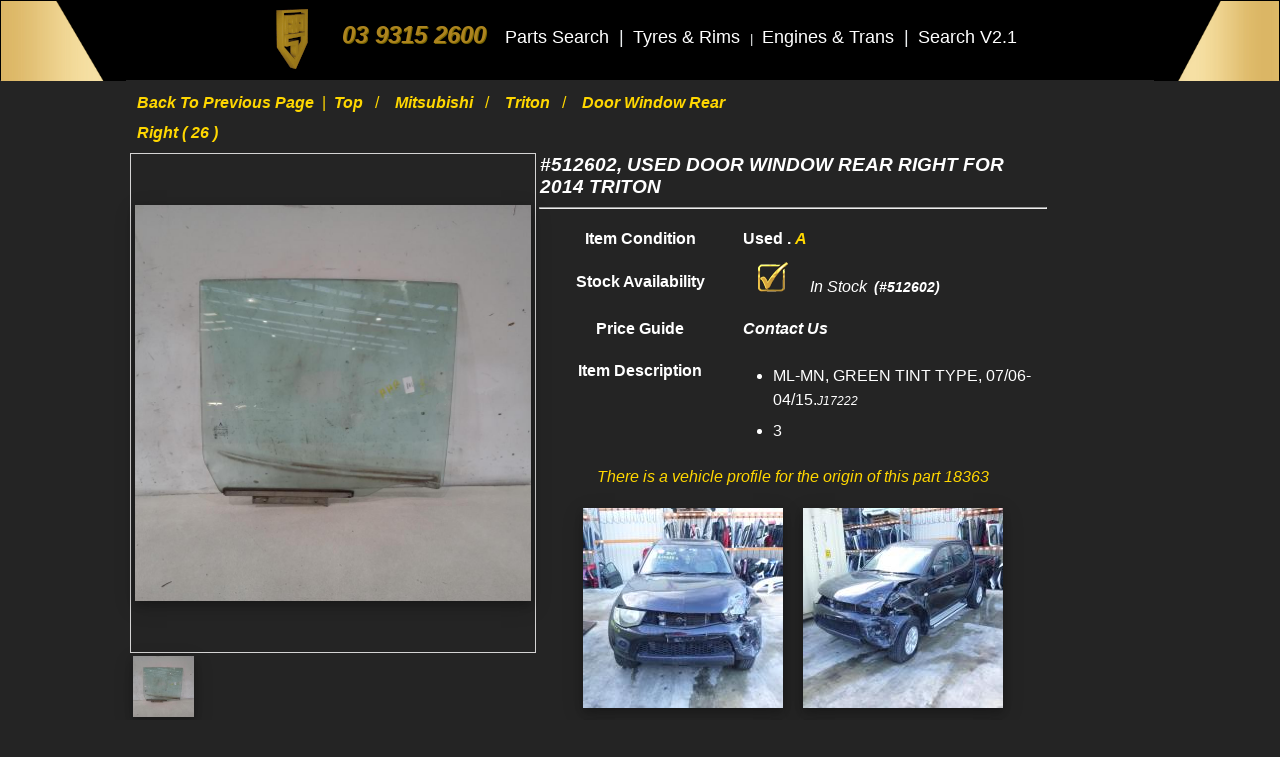

--- FILE ---
content_type: text/html; charset=UTF-8
request_url: https://www.ausautoparts.com.au/OneDrive/sview/Mitsubishi-triton-2006-2015-used-door-window-rear-right-0000512602
body_size: 42459
content:
<!DOCTYPE html>
<html lang="en">
    <head>
        <script src="/OneDrive/js/service-workerUN.js?key=UN20200204"></script><script async src="https://www.googletagmanager.com/gtag/js?id=UA-72749624-1"></script><script nonce=te73SXeeXb5fWVkfGRQGyVXiPRxD>window.dataLayer = window.dataLayer || [];function gtag(){dataLayer.push(arguments)};gtag('js', new Date());gtag('config', 'UA-72749624-1');gtag('config', 'G-CF0W63QLZ6');</script><meta name="yandex-verification" content="0257dbda3d4ae61c" />	<title>#512602, Used door window rear right for 2014 triton| ml-mn, green tint type, 07/06-04/15</title><meta charset="UTF-8"><meta name="description" content="Tag #0000512602, Used door window rear right is suit for 2014 triton ml-mn, green tint type, 07/06-04/15. It has been inventoried on Thursday 21/09/2023 from stock No: 00018363."/><meta name="keywords" content="door window rear right,2014,triton,ml-mn, green tint type, 07/06-04/15,used,secondhand,aus,auto,parts"/><meta http-equiv="X-UA-Compatible" content="IE=edge"><meta name="viewport" content="width=device-width, initial-scale=1.0"><link rel="canonical" href="https://www.ausautoparts.com.au/sview/Mitsubishi-triton-2006-2015-used-door-window-rear-right-0000512602" /><link rel="apple-touch-icon" sizes="57x57" href="/images/favicon/apple-icon-57x57.png"><link rel="apple-touch-icon" sizes="60x60" href="/images/favicon/apple-icon-60x60.png"><link rel="apple-touch-icon" sizes="72x72" href="/images/favicon/apple-icon-72x72.png"><link rel="apple-touch-icon" sizes="76x76" href="/images/favicon/apple-icon-76x76.png"><link rel="apple-touch-icon" sizes="114x114" href="/images/favicon/apple-icon-114x114.png"><link rel="apple-touch-icon" sizes="120x120" href="/images/favicon/apple-icon-120x120.png"><link rel="apple-touch-icon" sizes="144x144" href="/images/favicon/apple-icon-144x144.png"><link rel="apple-touch-icon" sizes="152x152" href="/images/favicon/apple-icon-152x152.png"><link rel="apple-touch-icon" sizes="180x180" href="/images/favicon/apple-icon-180x180.png"><link rel="icon" type="image/png" sizes="192x192"  href="/images/favicon/android-icon-192x192.png"><link rel="icon" type="image/png" sizes="32x32" href="/images/favicon/favicon-32x32.png"><link rel="icon" type="image/png" sizes="96x96" href="/images/favicon/favicon-96x96.png"><link rel="icon" type="image/png" sizes="16x16" href="/images/favicon/favicon-16x16.png"><link rel="manifest" href="/images/favicon/manifest.json"><meta name="msapplication-TileColor" content="#ffffff"><meta name="msapplication-TileImage" content="/images/favicon/ms-icon-144x144.png"><meta name="theme-color" content="#ffffff"><meta property="fb:app_id" content="142575793274053" /><meta property="og:locale" content="en_GB" /><meta property="og:url" content="" /><meta property="og:type" content="product" /><meta property="og:site_name" content="AUS AUTO PARTS" /><meta property="product:availability" content="Instock" /><meta property="product:brand" content="Mitsubishi" /><meta property="product:category" content="Door Window Rear Right" /><meta property="product:condition" content="Used" /><meta property="og:title" content="#512602, Used door window rear right for 2014 triton| ml-mn, green tint type, 07/06-04/15" /><meta property="og:description" content="Tag #0000512602, Used door window rear right is suit for 2014 triton ml-mn, green tint type, 07/06-04/15. It has been inventoried on Thursday 21/09/2023 from stock No: 00018363." /><meta property="og:image" content="https://s3-ap-southeast-2.amazonaws.com/s3.ausautoparts.com.au/230524/00018363/Mitsubishi-triton-2014-door-window-rear-right-512602-1453722.jpg" /><meta property="og:image:width" content="1600" /><meta property="og:image:height" content="1600" /><meta name="twitter:card" content="summary" /><meta name="twitter:description" content="Tag #0000512602, Used door window rear right is suit for 2014 triton ml-mn, green tint type, 07/06-04/15. It has been inventoried on Thursday 21/09/2023 from stock No: 00018363." /><meta name="twitter:title" content="#512602, Used door window rear right for 2014 triton| ml-mn, green tint type, 07/06-04/15" />        <link rel="stylesheet" type="text/css" href="/OneDrive/css/reset.css">
        <link rel="stylesheet" type="text/css" href="/OneDrive/css/mainV3.2.css">
        <link rel="stylesheet" type="text/css" href="/OneDrive/css/grid.css">
        <link rel="stylesheet" type="text/css" href="/OneDrive/_gridCore/aapGrid.css">
		<link rel="stylesheet" type="text/css" href="/OneDrive/jquery-ui-1.12.1/jquery-ui.css">
		<meta name="theme-color" content="#FAFAFA"/><link rel="manifest" href="/OneDrive/manifest.json">		
        <script type="application/ld+json">
        {
	"@context": "http://schema.org",
	"@type": "Product",
	"@id": "Mitsubishi-triton-2006-2015-used-door-window-rear-right-0000512602",
	"name": "#512602, Used door window rear right for 2014 triton| ml-mn, green tint type, 07/06-04/15",
	"brand": {
          "@type": "Brand",
          "name": "Mitsubishi"
        },
	"description": "Tag #0000512602, Used door window rear right is suit for 2014 triton ml-mn, green tint type, 07/06-04/15. It has been inventoried on Thursday 21/09/2023 from stock No: 00018363.",
 	"sku": "560826-0000512602",
	"mpn": "Null",
	"image": ["https://s3-ap-southeast-2.amazonaws.com/s3.ausautoparts.com.au/230524/00018363/Mitsubishi-triton-2014-door-window-rear-right-512602-1453722.jpg"],
        "aggregateRating": {
         "@type": "AggregateRating",
         "ratingValue": "4.0",
         "reviewCount": "207"
  },
  "review": {
		"@type": "Review",
	  "reviewBody": "Null",
	  "reviewRating": {
			"@type": "Rating",
			"ratingValue": "1"
		},
	  "author": {
			"@type": "Person",
			"name": "Null"
	     }
	}, 
  "offers": {
		"@type": "Offer",
    "availability": "http://schema.org/InStock",
    "itemCondition":"UsedCondition",
    "price": "96.80",
    "priceValidUntil":"2024-09-20",
    "priceCurrency": "AUD",
    "url":"https://www.ausautoparts.com.au/sview/Mitsubishi-triton-2006-2015-used-door-window-rear-right-0000512602"
	}
        }
        </script>
	<script nonce=te73SXeeXb5fWVkfGRQGyVXiPRxD>
	 var invNumber = parseInt('560826');
	</script>
        <style>
         body{font-family:Verdana,sans-serif;letter-spacing: 0rem;background-color:#f8f8f8}.dropdownHeader-content{display:none;position:absolute;overflow:auto;z-index:11;min-width:160px}
.show{display:block}
.selectedLang{color:#000;margin:0}
select{padding:5px 10px;text-transform:capitalize;}
select option{text-transform:capitalize;font-size:13px;}
.ui-dialog-title{
 font-size:90%;
 color:#444;
 font-style:italic;
 font-weight:normal;
}
.FSitalic{font-style:italic;} .column_aapListViewBig{height: 500px}
 .column_aapListViewSmall{height:100px;margin:0 5px}
 .list_view_tbl{width:98%;border:1px solid lightsteelblue;border-collapse: collapse}
 .list_view_tbl caption{color:#0B173B;font-size:20px;font-weight: bold;font-style: italic;padding: 15px}
 .list_view_tbl td{border: 1px solid lightsteelblue;border-collapse: collapse;padding:6px;font-size:14px;font-weight:bold;}
 .list_view_tbl tr:hover td{border: 1px solid lightsteelblue;border-collapse: collapse;background-color: lightsteelblue;color: white}
 .list_view_tbl input[type=text]{padding:3px;font-size:14px;margin-left:15px;width:250px}
 .list_view_tbl textarea{padding:3px;font-size:14px;margin-left:15px;width:250px}
 .list_view_tbl span{font-size:12px}
 .column_aapEmptyAdd{line-height:30px;font-size:14px;color:#0B173B}
 .list_view_info_span{color:#0B173B;font-size:16px;line-height: 40px;font-weight:bold}
 .item_description{padding:10px;color:#0B173B;}
 #item_tags{padding:10px;color:#0B173B;}
 .web_tags{background: url("https://www.ausautoparts.com.au/aap_uploads/web_tags_70.jpg") no-repeat center;
  background-size:cover;
  min-width:70px;
  height:36px;
  font-size:14px;
  margin:10px;
  line-height:36px;
  text-align:center;
  font-weight:bold;
  font-style:italic;
  float:left}
 .checkAvailability{
  background:    #4267b2;
  border-radius: 5px;
  padding:       8px 20px;
  color:         #ffffff;
  display:       inline-block;
  font:          bold 14px/1 "Arial", sans-serif;
  text-align:    center;
  text-shadow:   1px 1px #000000;
  margin-left:10px;
 }
 .checkAvailability:hover{
  background:    #365899;
 }
 ul.breadcrumb {
  padding: 2px 8px;
  list-style: none;
  font-size: 16px;
 }
 ul.breadcrumb li {display: inline;text-transform:capitalize}
 ul.breadcrumb li+li:before {
  padding: 8px;
  color: gold;
  content: "/\00a0";
 }
 ul.breadcrumb li a {
  cursor: pointer;color:gold;font-weight: bold;font-style: italic;
  text-decoration: none;
 }
 ul.breadcrumb li a:hover {
  color: #fff;
  text-decoration: underline;
 }
 .aap_bg_eee{background:#eee}
 #stockCheck{line-height:40px}
 .checkStock{color:darkblue;margin-left:5px;font-style:italic}
 .inStock{background-color:green;font-weight:bold;padding:5px 15px;color:white;margin:0 3px;font-style:italic;border-radius:20px;}
 .outStock{background-color:#ad1d24;font-weight:bold;padding:5px 15px;color:white;margin:0 3px;font-style:italic;
 border-radius:20px;}
 .priceGuide{padding:5px 15px;margin:0 3px;font-size:15px;color:red;font-style:italic;background-color:#ffc000;border:1px solid #ffc000;border-radius:15px;cursor:pointer;line-height:40px}
.bar {
  fill: steelblue;
}
.bar:hover {
  fill: brown;
}
.axis--x path {
  display: none;
}
.priceGuideNotice{font-size:13px;background-color:yellow;font-style:italic;color:#ad1d24;
  line-height:24px;padding:8px;margin:5px;border:1px solid yellow;border-radius:20px;text-align:center
}
.imgVerticalM{vertical-align:middle}
.marginLeft100{margin-left:100px}
.GradeA{color:gold}
.GradeB{color:#005dab}
.GradeC{color:#ad1d24}
.GradeF{color:#fff}
.Grade{color:#fff}

.png20Ok{
 display:inline-block;
 width:20px;
 height:40px;
 margin:0 10px;
 background: url("https://www.ausautoparts.com.au/aap_uploads/check_20.png") no-repeat center;
}
.png20Excl{
 display:inline-block;
 width:20px;
 height:40px;
 margin:0 10px;
 background: url("https://www.ausautoparts.com.au/aap_uploads/exclamation_20.png") no-repeat center;
}

.langLtr{direction:ltr;unicode-bidi:bidi-override}
label{cursor: pointer;}
.aNonDeco{text-decoration:none}
.FS11{font-size:11px}
.FS10{font-size:10px}
.FS12{font-size:12px}
.FS13{font-size:13px}
.FS14{font-size:14px}
.FS15{font-size:15px}
.FSitalic{font-style:italic}
.FC005dab{color:#005dab}
.BGCFAFAFA{background-color:#FAFAFA}
.BGC595959{background-color:#595959}
.FCFFFFFF{color:#fff}
.BGC0000FF{background-color:blue}
.FC575757{color:#575757}
.FC185D8C{color:#185d8c}
.FCAD1D24{color:#ad1d24}
.pd05{padding:0 5px}
.pl-2{padding-left:2rem}
.ml-2{margin-left:2rem}
.dNone{display:none}
.dBlock{display:block}
.fLogo{position:fixed;top:300px;right:1px;z-index:1;max-height:50px;cursor:pointer}
.ecommIcon{position:fixed;top:300px;right:10px;z-index:1;max-width:200px;cursor:pointer}
#goTop a{color:white}       </style>
<!-- S Leo 2021 03 01 -> 2021 03 12 -->
<style>

</style>
<!-- E Leo 2021 03 01 -> 2021 03 12 -->
    </head>
 <body>
  <div class="lang">
  <!-- header -->
  <!-- S Leo 2021 03 01 -->

<style>

 .bg_top_nav{
	 position:fixed;z-index:20;width:100%;height:80px;top:0;margin-top:0;background-color:black;color:#ecf0f1;
	 padding:0;
	 margin:0;
 }
 .cbl {
	 width:100%;
	 height:80px
 }
 .cbr {
	 width:100%;
	 height:80px
 }
@media (max-width: 1600px) {
  .marginLeft {
	  margin-left:150px
  }
  .social-icon-friends {
	  display:none;
  }
}
/* 2021 07 06 */
@import url(https://fonts.googleapis.com/css?family=Exo+2:200i);
.h1-span {
  font-size: 10px;    
  font-family: 'Exo 2', sans-serif;
  display:inline-block;  
}

.h1-led {
  height:2.2rem;
  max-height:2.2rem;
  text-align:center;
  font-size: .8rem;
  font-weight: 200;
  font-style: italic;
  color: #fff;
  padding: .2rem;
  border: 0.2rem solid #fff;
  border-radius: .2rem;
  text-transform: uppercase;
  animation: flicker 1.5s infinite alternate;     
}

.h1-led::-moz-selection {
  background-color: #08f;
  color: #f40;
}

.h1-led::selection {
  background-color: #08f;
  color: #f40;
}

.h1-led:focus {
  outline: none;
}

/* Animate neon flicker */
@keyframes flicker {
    
    0%, 19%, 21%, 23%, 25%, 54%, 56%, 100% {
      
        text-shadow:
            -0.2rem -0.2rem 1rem #fff,
            0.2rem 0.2rem 1rem #fff,
            0 0 2rem #f40,
            0 0 4rem #f40,
            0 0 6rem #f40,
            0 0 8rem #f40,
            0 0 10rem #f40;
        
        box-shadow:
            0 0 .5rem #fff,
            inset 0 0 .5rem #fff,
            0 0 2rem #08f,
            inset 0 0 2rem #08f,
            0 0 4rem #08f,
            inset 0 0 4rem #08f;        
    }
	20% {        
        text-shadow: none;
        box-shadow: none;
    } 
  
    
}
</style>
<!-- E Leo 2021 03 01 -->


<div class="row_aap bg_top_nav">
 <div class="column_aap column_aap-2 column_aapEmpty">
  <img src="/images/hbg1.jpg" alt="AUS AUTO PARTS PTY LTD LOGO" class="cbl">
 </div>
 <div class="column_aap column_aap-16 column_aapEmpty textAlignC">
  <nav>
   <span style="margin-top:0px">
	 <div style="display:inline-block;vertical-align:middle;">
	  <a href="https://www.ausautoparts.com.au" class="aNonDeco">
	   <img src="/images/3dlogo_70x70.gif" alt="AUS AUTO PARTS PTY LTD LOGO" style="margin-top:2px">
	   </a>
	 </div>
	</span>
	<span style="margin:10px">
	  <a href="tel:03-9315-2600" style="font-size:24px; color:#AD841F; text-shadow: 1px 1px #756300;"><b><i>03 9315 2600</i></b></a>
	</span>
     <span style="margin:5px">
      <a class="menuStr f13" href="https://www.ausautoparts.com.au/OneDrive/search/q" title="Click this link to access auto parts search page | 29-17" style="font-size:18px; color:white;">
	   Parts Search	  </a>
     </span>
     <span class="menuStr f13" style="font-size:18px">|</span>
    
     <span style="margin:5px">
      <a class="menuStr f13" style="font-size:18px; color:white;" href="/item/wheel" title="Click this link to move Used tyre and rim">
	   Tyres & Rims
	  </a>
     </span>
     <span class="menuStr f13">|</span>
	 
     <span style="margin:5px">
      <a class="menuStr f13" style="font-size:18px; color:white;" href="/item/underhood" title="Click this link to move Used engines and trans missions">
	   Engines & Trans
	  </a>
     </span>
     <span class="menuStr f13" style="font-size:18px">|</span>	 
	 
     <span style="margin:5px">
      <a class="menuStr f13" style="font-size:18px; color:white;" href="/parts" title="Click this link to move new search page V2.1">
	   Search V2.1
	  </a>
     </span>
	 <!--
     <span class="menuStr f13 social-icon-friends" style="font-size:18px">|</span>	 
     <span class="menuStr f11 FSitalic social-icon-friends"> V1.39</span>
	 -->
     <span class="menuStr f13 social-icon-friends" style="font-size:18px">|</span>
     <span class="social-icon-friends" style="margin:10px">
      <form action="?" name="aapLang" id="aapLang" style="display:inline-block"><select name="lang" title="Translate selected language" id="selectedLang" class="selectedLang"><option value="ar" >عربى</option><option value="zh-CN" >中文 Simplified</option><option value="en" selected>English</option><option value="es" >Español</option><option value="fa" >فارسی</option><option value="hi" >हिंदी</option><option value="id" >bahasa Indonesia</option><option value="pa" >ਪੰਜਾਬੀ</option><option value="si" >සිංහල</option><option value="th" >ไทย</option><option value="vi" >Tiếng Việt</option></select></form>	 </span>
	 <!-- s Leo 2021 03 01 -->
     <span style="margin-top:0px" class="social-icon-friends">
	 <div style="display:inline-block;vertical-align:middle;">
	  <a href="https://www.facebook.com/ausautoparts/" class="aNonDeco">
	   <img src="/images/facebook.png" alt="AUS AUTO PARTS Facebook" width="35px" style="margin-top:2px">
	   </a>
	 </div>
	</span>
	
	<span class="menuStr f13 social-icon-friends" style="font-size:18px">&nbsp</span>
	
	<span style="margin-top:0px" class="social-icon-friends">
	 <div style="display:inline-block;vertical-align:middle;">
	  <a href="https://www.instagram.com/aus_auto_parts/?hl=en" class="aNonDeco">
	   <img src="/images/instagram.png" alt="AUS AUTO PARTS Instagram" width="40px" style="margin-top:2px">
	   </a>
	 </div>
	</span>
	<span class="menuStr f13 social-icon-friends" style="font-size:18px">&nbsp</span>
	
	<span style="margin-top:0px" class="social-icon-friends">
	 <div style="display:inline-block;vertical-align:middle;">
	  <a href="https://aaponline.com.au" class="aNonDeco" title="Hi there, Click this link move to AUS AUTO PARTS online platform" target="_blank">
	   <img src="/images/SHOP_BUTTON.jpg" alt="aaponline" style="height:50px;margin-top:2px">
	   </a>
	 </div>
	</span>
	
	<!--
		
    <div style="" class="h1-span social-icon-friends"><br/>
	 <a href="https://aaponline.com.au" class="aNonDeco" title="Hi there, Click this link move to AUS AUTO PARTS online platform" target="_blank">
	  <div class="h1-led aNonDeco">click here <br/>now</div>
	 </a>
	<!--
	<div class="h1-led" contenteditable spellcheck="false">online store<br/>open</div>
    <a href="https://aaponline.com.au" class="aNonDeco" title="Hi there, Click this link move to AUS AUTO PARTS online platform">
	<div class="h1-led">online store<br/>open</div>
	</a>
	
    </div>	
	-->
	
    <!-- e Leo 2021 03 01 -->	
    </nav>
   </div>
   <div class="column_aap column_aap-2 column_aapEmpty">
	 <img src="/images/hbg2.jpg" alt="AUS AUTO PARTS PTY LTD LOGO" class="cbr">
   </div>
</div>
<div class="row_aap" style="width:100%; height:85px; "></div>
<!--
<div class="row_aap" style="width:100%; height:20px; background-color:#f8f8f8;"></div>
-->  <!-- The end of header -->
  <!-- s Used in search10D -->
  <style>

body{font-family:Verdana,sans-serif;letter-spacing: 0rem; background-color:#242424}
h3 { color:white; }
.vehicle_item_list{color: white; font-size:0.7rem}
.icDesc {color: white;}
.learn_more { color:white;}
.tpl_gallery_title_top h3{
	text-transform:capitalize;
	color: white;
	margin-top:10px;
	font-size: 1rem;
	font-weight:normal;
}
.box{
	box-shadow: inset 0 0 0 1px #aa8607;
}
.box svg line{
	stroke: #fff;
}
.h4title{ color: #fff }
.column_aapMenu span{ color : #fff }
</style>
<!-- e Used in search10D -->
<!-- s 2021 03 22 Leo -->
<style>
.web_tags{background: url("/images/gold_tag.png") no-repeat center;
  background-size:cover;
  min-width:70px;
  height:36px;
  font-size:14px;
  margin:10px;
  line-height:36px;
  text-align:center;
  font-weight:bold;
  font-style:italic;
  float:left}
  

.list_view_info_span {
	color:white
}	

.item_description {
	color:white
}
 
.aap_bg_eee {
	background-color:#242424
}
.dash {
	 color:#e2c076
 }
 
 .name {
	 color:white;font-style: italic;text-transform: uppercase
 }
 .GradeA {
	 color:gold
 }
 
 .langLtr {
	 color:white
 }
 
 .hp {
	 color:white
 }
 
 
 .adDesciption{font-size:13px;color:#d3d3d3} 
  </style>
<!-- e 2021 03 22 Leo -->
 
  <div id="modal"></div>
  <div class="modal"></div>
  <div class="row_aap">
   <div class="column_aap column_aap-2 column_aapEmpty"></div>
   <div class="column_aap column_aap-10 column_aapEmpty" style="line-height: 30px">
     <ul class="breadcrumb GradeA">
      <li>
       <a class="btpp previousPage" title="Click this link to move back to previous page">
        Back to previous page       </a>
       &nbsp;|&nbsp;
       <a  href="https://www.ausautoparts.com.au/OneDrive/search/q" title="Click this link to access the top of the search page">
        Top       </a>
      </li>
      <li>
	  <a href="https://www.ausautoparts.com.au/OneDrive/schV3/mitsubishi" title="click this link to search for MITSUBISHI">
        Mitsubishi      </a>
      </li>
      <li>
       <a href="https://www.ausautoparts.com.au/OneDrive/schV3/mitsubishi-triton" title="click this link to search for TRITON">
         triton       </a>
      </li>
      <li>
       <a href="https://www.ausautoparts.com.au/OneDrive/schV3/mitsubishi-triton-door-window-rear-right" title="click this link to search for RIGHT REAR DOOR WINDOW">door window rear right ( 26 )</a>
      </li>
     </ul>
            </div>
            <div class="column_aap column_aap-6 column_aapEmpty"></div>
            <div class="column_aap column_aap-2 column_aapEmpty"></div>
  </div>
  <div class="row_aap">
   <div class="column_aap column_aap-2 column_aapEmpty"></div>
   <div class="column_aap column_aap-16 column_aapEmpty"> <!-- 16 content body -->
    <div class="row_aap">
     <div class="column_aap column_aap-8 column_aapEmpty"> <!--Main left -->
      <div class="row_aap"> <!-- bigImg -->
       <div class="column_aap column_aap-20 column_aapBorder column_aapListViewBig">
        <div  id="img_0"  data-pmpid = "1453722"><img src="https://s3-ap-southeast-2.amazonaws.com/s3.ausautoparts.com.au/230524/00018363/thumb/Mitsubishi-triton-2014-door-window-rear-right-512602-1453722.jpg" alt="door window rear right" class="ism img_aap shadowEv1" title="" id="1453722" data-zoom-image="https://s3-ap-southeast-2.amazonaws.com/s3.ausautoparts.com.au/230524/00018363/Mitsubishi-triton-2014-door-window-rear-right-512602-1453722.jpg"></div>       </div>
      </div><!-- end Big Img -->
      <div class="row_aap"> <!-- thumb Img -->
       <div class="column_aap column_aap-20 column_aapEmpty">
        <div style="float:left;margin:2px;width:15%"><img src = "https://s3-ap-southeast-2.amazonaws.com/s3.ausautoparts.com.au/230524/00018363/thumb/Mitsubishi-triton-2014-door-window-rear-right-512602-1453722_thumb.jpg" title="" alt="door window rear right" class="ic imgShadowEv1" id="simg_0"></div>       </div>
      </div> <!-- The end of thumbImg -->
      <div class="row_aap">
        <div class="column_aap column_aap-20 column_aapEmpty"></div>
      </div>
      <div class="row_aap">
       <div class="column_aap column_aap-20 column_aapEmpty">
        <div id="adDesciption" class="adDesciption">
          Please contact us if you have any questions about these vehicle parts.<br />
We're glad to help.<br />
Inspection Welcome Mon~Fri 8:00AM ~ 5:00PM, Sat 7:00AM ~ 1:00PM<br />
<br />
You can reach us by phone at	  <br/>
	 <p>
  	    <span class="langLtr">
	      03 9315 2600	    </span>
	 </p>
	 * ALL PARTS TESTED AND SALE WITH STANDARD WARRANTY *        </div>    
       </div>
      </div>
      
     </div>
     <div class="column_aap column_aap-10 column_aapEmpty"> <!--Main left -->
      <div class="row_aap"> <!-- title -->
       <div class="column_aap column_aap-19 column_aapEmpty">
        <h3 class="name">
          #512602, Used door window rear right for 2014 triton        </h3>
       </div>
       <div class="column_aap column_aap-1 column_aapEmpty">
       </div>
      </div>
      <hr>
      <div class="row_aap"> <!-- 1nd description -->
       <div class="column_aap column_aap-20 column_aapEmpty">
        <div class="row_aap">
         <div class="column_aap column_aap-8 column_aapEmpty textAlignC">
          <span class="list_view_info_span">Item Condition</span>
         </div>
         <div class="column_aap column_aap-12 column_aapEmpty">
          <span class="list_view_info_span">
           Used 
	   . 
	   <span class="FSitalic GradeA">A</span>
  	             </span>
         </div>
        </div>
       </div>
      </div> 
      <div class="row_aap"> <!-- 2nd description -->
       <div class="column_aap column_aap-8 column_aapEmpty textAlignC">
        <span class="list_view_info_span">
         Stock Availability        </span>
       </div>
       <div class="column_aap column_aap-12 column_aapEmpty">
        <div id="stockCheck">
	            <img src="/images/check.png" style="margin:0 15px" alt="Instock">
            <span class="hp" style="margin:0 3px;font-style:italic"> 
			 In Stock </span>
            <span class="langLtr" style="font-size:14px;font-style:italic;font-weight:bold">(#512602)</span>
                  </div>
       </div>
      </div>
      <div class="row_aap"> <!-- 2.1nd description -->
        <div class="column_aap column_aap-8 column_aapEmpty textAlignC">
         <span class="list_view_info_span">
          Price Guide         </span>
	</div>
	<div class="column_aap column_aap-12 column_aapEmpty">
	<!-- price Guide -->
	 <label>
  <span class="list_view_info_span FSitalic hp">
    Contact Us  </span>
 </label>
       	</div>
      </div>
      <div class="row_aap"> <!-- 3nd description -->
       <div class="column_aap column_aap-8 column_aapEmpty textAlignC">
        <span class="list_view_info_span">
         Item Description        </span>
       </div>
       <div class="column_aap column_aap-12 column_aapEmpty" >
        <ul class="item_description">
         <li style="text-transform: uppercase;line-height: 24px;margin-left:20px">
           ml-mn, green tint type, 07/06-04/15.<span class="FS12 FSitalic hp">J17222</span>
         </li>
<li style="text-transform: uppercase;line-height: 24px;margin-left:20px">3</li>        </ul>
       </div>
      </div>
	      <div class="row_aap">
       <div class="column_aap column_aap-20 column_aapEmpty textAlignC">
        <!--
        <span class="list_view_info_span">
         Extra        </span>
       </div>
       <div class="column_aap column_aap-15 column_aapEmpty">
        -->
        <div class="item_description GradeA">
         <p style="font-style: oblique">
          There is a vehicle profile for the origin of this part 18363         </p>
        </div>
       </div>
      </div>
      <div class="row_aap">
       <div class="column_aap column_aap-20 column_aapEmpty textAlignC">
<a href="https://www.ausautoparts.com.au/OneDrive/newArrived/Mitsubishi-triton-2009-2015-used-complete-vehicle-556092" title="Click this link to go to the vehicle details page" style="text-decoration:none"><img class="imgDector imgShadowEv1" style="position:relative;margin:10px" src="https://s3-ap-southeast-2.amazonaws.com/s3.ausautoparts.com.au/230508/00018363/thumb/Mitsubishi-triton-2014-complete-vehicle-0-1443618_thumb.jpg" alt="Mitsubishi 2006 ~ 2015 Triton"></a><a href="https://www.ausautoparts.com.au/OneDrive/newArrived/Mitsubishi-triton-2009-2015-used-complete-vehicle-556092" title="Click this link to go to the vehicle details page" style="text-decoration:none"><img class="imgDector imgShadowEv1" style="position:relative;margin:10px" src="https://s3-ap-southeast-2.amazonaws.com/s3.ausautoparts.com.au/230508/00018363/thumb/Mitsubishi-triton-2014-complete-vehicle-0-1443619_thumb.jpg" alt="Mitsubishi 2006 ~ 2015 Triton"></a><a href="https://www.ausautoparts.com.au/OneDrive/newArrived/Mitsubishi-triton-2009-2015-used-complete-vehicle-556092" title="Click this link to go to the vehicle details page" style="text-decoration:none"><img class="imgDector imgShadowEv1" style="position:relative;margin:10px" src="https://s3-ap-southeast-2.amazonaws.com/s3.ausautoparts.com.au/230508/00018363/thumb/Mitsubishi-triton-2014-complete-vehicle-0-1443620_thumb.jpg" alt="Mitsubishi 2006 ~ 2015 Triton"></a><a href="https://www.ausautoparts.com.au/OneDrive/newArrived/Mitsubishi-triton-2009-2015-used-complete-vehicle-556092" title="Click this link to go to the vehicle details page" style="text-decoration:none"><img class="imgDector imgShadowEv1" style="position:relative;margin:10px" src="https://s3-ap-southeast-2.amazonaws.com/s3.ausautoparts.com.au/230508/00018363/thumb/Mitsubishi-triton-2014-complete-vehicle-0-1443621_thumb.jpg" alt="Mitsubishi 2006 ~ 2015 Triton"></a><a href="https://www.ausautoparts.com.au/OneDrive/newArrived/Mitsubishi-triton-2009-2015-used-complete-vehicle-556092" title="Click this link to go to the vehicle details page" style="text-decoration:none"><img class="imgDector imgShadowEv1" style="position:relative;margin:10px" src="https://s3-ap-southeast-2.amazonaws.com/s3.ausautoparts.com.au/230508/00018363/thumb/Mitsubishi-triton-2014-complete-vehicle-0-1443622_thumb.jpg" alt="Mitsubishi 2006 ~ 2015 Triton"></a><a href="https://www.ausautoparts.com.au/OneDrive/newArrived/Mitsubishi-triton-2009-2015-used-complete-vehicle-556092" title="Click this link to go to the vehicle details page" style="text-decoration:none"><img class="imgDector imgShadowEv1" style="position:relative;margin:10px" src="https://s3-ap-southeast-2.amazonaws.com/s3.ausautoparts.com.au/230508/00018363/thumb/Mitsubishi-triton-2014-complete-vehicle-0-1443623_thumb.jpg" alt="Mitsubishi 2006 ~ 2015 Triton"></a>       </div>
      </div> <!-- e extra -->
	<!-- extra profile-->
     </div> <!-- The end of main left -->
     <div class="column_aap column_aap-2 column_aapEmpty"></div> <!-- just space -->
    </div>
   </div><!-- end 16 content body -->
   <div class="column_aap column_aap-2 column_aapEmpty"></div>
  </div>
  <div class="row_aap"><!-- 2nd stack -->
   <div class="column_aapEmpty column_aap-2"></div>
   <div class="column_aap column_aap-16 column_aapEmpty">
    <div class="row_aap">
     <div class="column_aap column_aap-18 column_aapEmpty">
      <div id="item_tags">
      <div class="web_tags">Mitsubishi</div><div class="web_tags">triton</div><div class="web_tags">2006</div><div class="web_tags">2007</div><div class="web_tags">2008</div><div class="web_tags">2009</div><div class="web_tags">2010</div><div class="web_tags">2011</div><div class="web_tags">2012</div><div class="web_tags">2013</div><div class="web_tags">2014</div><div class="web_tags">2015</div><div class="web_tags">ml-mn</div><div class="web_tags"> green tint type</div><div class="web_tags"> 07/06-04/15</div>      </div>
     </div>
     <div class="column_aapEmpty column_aap-2"></div>
    </div>
   </div>
   <div class="column_aapEmpty column_aap-2"></div>  
  </div> <!-- The end of 2nd Stack -->
  <div class="row_aap aap_bg_eee" style="min-height: 35px"><!-- 3nd stack -->
   <div class="column_aapEmpty column_aap-2"></div>
   <div class="column_aap column_aap-3 column_aapEmpty">
     
   </div>
   <div class="column_aap column_aap-2 column_aapEmpty"></div>
   <div class="column_aap column_aap-9 column_aapEmpty" style="text-align: right">
    <span class="hp" style="margin:0 10px 0 0;font-weight: bold;font-style: italic">
     More explorer</span>
    <span style="cursor: pointer;font-weight: bold;font-style: italic">
     <a class="hp" href="https://www.ausautoparts.com.au/OneDrive/schV3/mitsubishi" title="click this link to search for MITSUBISHI">
      Mitsubishi	 </a>
    </span>
    <span class="hp" style="margin:0 5px 0 1px;font-weight: bold">,</span>
    <span style="cursor: pointer;font-weight: bold;font-style: italic">
     <a  class="hp" href="https://www.ausautoparts.com.au/OneDrive/schV3/mitsubishi-triton" title="click this link to search for TRITON">
      triton	 </a>
    </span>
    <span  class="hp" style="margin:0 5px 0 1px;font-weight: bold">,</span>
    <span style="cursor: pointer;font-weight: bold;font-style: italic">
     <a  class="hp" href="https://www.ausautoparts.com.au/OneDrive/schV3/door-window-rear-right" title="click this link to search for RIGHT REAR DOOR WINDOW">
	  door window rear right	 </a>
    </span>
   </div>
   <div class="column_aap column_aap-2 column_aapEmpty"></div>
   <div class="column_aap column_aap-2 column_aapEmpty"></div>
  </div> <!-- The end of 3nd stack -->
  <!-- footer -->
  <script src="/OneDrive/js/jquery-3.3.1.min.js"></script><script src="/OneDrive/jquery-ui-1.12.1/jquery-ui.min.js"></script>  <script src='/OneDrive/js/jquery.elevatezoom.js'></script> 
  <script src='/OneDrive/js/xhr_modal.js'></script>
    <div id="goTop" class="displayNone">
 <a title="Click this scroll up to top of page" href="#top">
  TOP </a>
</div>
<!--
<a href="https://www.facebook.com/ausautoparts/" title="Click this link move to facebook">
 <img src="/aap_uploads/flogo_RGB_HEX-72.png" class="fLogo" alt="Facebook f logo REG_HEX-72_PNG">
</a>
-->
<!--
<a href="https://aaponline.com.au" title="Hi there, Click this link move to AUS AUTO PARTS online platform">
 <img src="https://www.ausautoparts.com.au/images/aaponline_icons_500.png" class="ecommIcon" alt="Full - Ecommerce Icon Png Red @clipartmax.com Ref:https://www.clipartmax.com/middle/m2i8m2A0m2N4K9b1_full-ecommerce-icon-png-red/">
</a>
-->
<div class="row_aap aap_footer" style="background-color:#2c3e50;color:#ecf0f1">
    <div class="column_aap column_aap-20 column_aapEmpty ">

        <div class="row_aap" style="">
            <div class="column_aap column_aap-2 column_aapEmpty"></div>
            <div class="column_aap column_aap-4 column_aapEmpty">
                <ul>
                    <li><a href="https://www.ausautoparts.com.au/OneDrive/docs/About-Us" class="bottom_achor" title="Click this link to access to read our company,owner's message, passion and stories">About Us</a></li>
                    <li><a href="https://www.ausautoparts.com.au/OneDrive/docs/Privacy-Policy" class="bottom_achor" title="Click this link to access to read cookie policy agreements">Privacy Policy</a></li>
                    <li><a href="https://www.ausautoparts.com.au/OneDrive/docs/Terms-And-Conditions" class="bottom_achor" title="Click this link to access to read terms and conditions">Terms and Conditions</a></li>
                    <li><a href="https://www.ausautoparts.com.au/OneDrive/docs/Warranty-Policy" class="bottom_achor" title="Click this link to access to read warranty policy agreements">Warranty Policy</a></li>
                    <li><a href="https://www.ausautoparts.com.au/OneDrive/docs/Return-Policy" class="bottom_achor" title="Click this link to access to read return policy agreements">Return Policy</a></li>
		<li><a href="https://www.ausautoparts.com.au/OneDrive/docs/Contact-Us" class="bottom_achor" title="Check our business address and hours">Contact Us</a></li>
                </ul>
            </div>
            <div class="column_aap column_aap-4 column_aapEmpty">
                        <ul>
                            <li><h3>Frequent Questions</h3></li>
                            <li><a href="https://www.ausautoparts.com.au/OneDrive/docs/can-i-pickup-my-item" class="bottom_achor"  title="Click this link to read article 'Can i pick up my item'">Can I pick up my item?</a></li>
                            <li class="f11 fItalic" style="margin-top:15px">
                                <span class="langLtr">
				17 Little Boundary Rd Laverton North VIC 3026				</span>
                            </li>
                            <li class="f11 fItalic">
                                <span class="langLtr">
				+61 3 9315 2600				</span>
                            </li>
                            <li class="f11 fItalic">
                                info@ausautoparts.com.au                            </li>
                        </ul>
                    </div>
                    <div class="column_aap column_aap-4 column_aapEmpty">
                        <div class="row_aap">
                            <div class="column_aap column_aap-20 column_aapEmpty">
                                <ul>
                                    <li><h3>Payments</h3></li>
                                    <li>
                                        <a href="https://www.paypal.com/au/webapps/mpp/home" title="Click this link to Paypal" target="_blank" rel="noreferrer">
                                            <img src="/aap_uploads/paypal.jpg" class="payment_icon" alt="Paypal Logo">
                                        </a>
                                        <a href="https://www.visa.com.au/" title="Click this link to Visa card"  target="_blank" rel="noreferrer">
                                            <img src="/aap_uploads/visa.jpg" class="payment_icon" alt="Visa card Logo">
                                        </a>
                                        <a href="https://www.mastercard.com.au" title="Click this link to Master card" target="_blank" rel="noreferrer">
                                            <img src="/aap_uploads/mastercard.jpg" class="payment_icon" alt="Master card logo">
                                        </a>
                                        </li>
                                    <li>
                                        <a href="https://www.ausautoparts.com.au/OneDrive/docs/alternative-payment-options" class="payment_bankdeposit" title="Alternative Payment Option Bank Deposit">
                                            Bank<br/>Deposit
                                        </a>
                                        <a href="https://www.ausautoparts.com.au/OneDrive/docs/alternative-payment-options" class="payment_moneyorder" title="Alternative Payment Option Money Order">
                                            Money<br/>Order
                                        </a>
                                        <a href="https://www.ausautoparts.com.au/OneDrive/docs/alternative-payment-options" class="payment_cheque" title="Alternative Payment Option Bank Cheque">
                                            Bank<br/>Cheque
                                        </a>
                                    </li>
                                </ul>
                            </div>
                        </div>
                        
                    </div>
                    <div class="column_aap column_aap-4 column_aapEmpty">
                        <div class="row_aap">
                            <div class="column_aap column_aap-20 column_aapEmpty">
                                <ul>
                                    <li class="bottom_achor">
                                      We deliver everywhere across Australia                                    </li>
                                    <li class="bottom_achor">
                                        We are members                                    </li>
                                    <li>
                                        <a href="https://capricorn.com.au/?Country=AU" class="bottom_achor" title="Click this link access to Capricorn membership homepage" rel="noreferrer">
                                            <img src="https://s3-ap-southeast-2.amazonaws.com/s3.aapuploads/capricorn_badge_h80.jpg" alt="">
                                        </a>
                                    </li>
                                </ul>
                            </div>
                        </div>
                    </div>
                    <div class="column_aap column_aap-2 column_aapEmpty"></div>
                </div>
								<div class="row_aap">
									<div class="column_aap column_aap-20 column_aapEmpty textAlignC">
										<p class="copy">
											Welcome 
											Guest &nbsp;&nbsp;
											Aus Auto Parts Pty Ltd ABN 90 158 181 894											<!-- 
											<a href="https://user.ausautopartsonline.com.au/login" style="text-decoration:none;color:#ccc;margin-left:20px">AAP</a> 
											-->
										</p>
                  </div>
                </div>
            </div>
        </div>
<script nonce=te73SXeeXb5fWVkfGRQGyVXiPRxD>
 var est="1414-0.033675909042358-0.95",pN = "sviewD";document.getElementById("selectedLang").addEventListener("change",function(){document.getElementById("aapLang").submit()});function xhrGet(a){return console.log(a),new Promise(function(b,c){const d=new XMLHttpRequest;d.timeout=1e4,d.onreadystatechange=function(){4===d.readyState&&(200===d.status?b(d.response):c(d.status))},d.ontimeout=function(){c("timeout")},d.open("get",a,!0),d.send()})}function backToPreviousPage(a){if(-1!="sviewDstockDetailD".search(pN))if(!0===a){location.href=-1==refer.search("lang")?-1==refer.search("https://www.ausautoparts.com.au/OneDrive/search/q")?"https://www.ausautoparts.com.au/OneDrive/search/q":refer:"https://www.ausautoparts.com.au/OneDrive/search/q"}else window.history.back()}
</script>


  <!-- The end of footer -->
  <script nonce=te73SXeeXb5fWVkfGRQGyVXiPRxD>
    var photosC = 1;

var tomato,tomatoid;function elevatewebTomato(a,b){b==null?tomato=$("#"+a).elevateZoom({zoomWindowFadeIn:500,zoomWindowFadeOut:500,lensFadeIn:500,lensFadeOut:500,scrollZoom:!0}):"inner"==b&&(tomato=$("#"+a).elevateZoom({zoomType:"inner",cursor:"crosshair",easing:!0}))}tomatoid=$("#img_0").data(),elevatewebTomato(tomatoid.pmpid);function imgChg(c){for(var a=0;a<photosC;a++)a==c?($("#img_"+a).css("display","block"),tomatoid=$("#img_"+a).data(),elevatewebTomato(tomatoid.pmpid)):$("#img_"+a).css("display","none")}

$body=$("body"),$(document).on({ajaxStart:function(){$body.addClass("loading")},ajaxStop:function(){$body.removeClass("loading")}});var key="1",pid_grp="2";function ValidateEmail(e){var a=/^\w+([\.-]?\w+)*@\w+([\.-]?\w+)*(\.\w{2,3})+$/;return!!e.match(a)||(alert("You have entered an invalid email address!"),$("#E-mail").focus(),!1)}function aapNotice(){-1==stockAvailable?alert("Please check stock availability first"):0==stockAvailable&&alert("Oops You are late! \rIf you want it, talk to our friendly team members")}var stockAvailable=-1;

var imgShowModal_pmpid;function imgShowModal(a){imgShowModal_pmpid=a;var b=xhr_get("https://www.ausautoparts.com.au/OneDrive/viewPhoto/"+a,{});b.done(function(c){""!=c&&($("#modal").html(c),$("#modal").dialog("open"),elevatewebTomato("modal_"+a,"inner"))})}$("#modal").dialog({autoOpen:!1,close:function(){console.log("modal closed"),$("#modal"+imgShowModal_pmpid).elevateZoom({}),$("#modal").html(""),elevatewebTomato(imgShowModal_pmpid)}});


   function askPrice(){
      alert("If you want to get a quote, please use Messenger in the bottom right corner.\rIf Messenger button doesn't come out, please email us. \rinfo@ausautoparts.com.au");
   }
   $(".aPrice").click(function(){askPrice();});
   $(".btpp").click(function(){backToPreviousPage(false);});
   $(".ism").click(function(){
    imgShowModal(this.id);
   });
   $(".ic").click(function(){
    imgChg(parseInt(this.id.replace('simg_','')));
   });
   // @2025-02-07
   </script>
  </div>
 </body>
</html>



--- FILE ---
content_type: application/javascript
request_url: https://www.ausautoparts.com.au/OneDrive/js/service-workerUN.js?key=UN20200204
body_size: 681
content:
if ('serviceWorker' in navigator) {
  // Register a service worker hosted at the root of the
  // site using the default scope.
  navigator.serviceWorker.register('/sw.js').then(function(registration) { // 2019 12 04 Again 2019 12 10
    //console.log('Service worker registration succeeded:', registration);
	registration.update();
  }, /*catch*/ function(error) {
   // console.log('Service worker registration failed:', error);
  });

//   navigator.serviceWorker.getRegistrations().then(function(registrations) {
//    for(let registration of registrations) {
//     registration.unregister()
//    } 
//   })

} else {
  //console.log('Service workers are not supported.');
}
